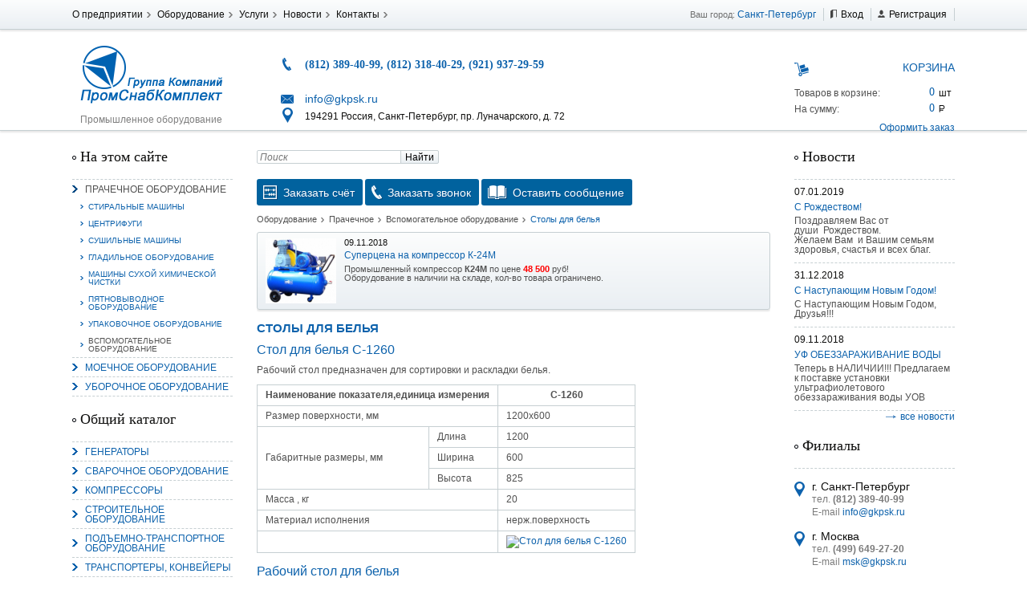

--- FILE ---
content_type: text/html; charset=UTF-8
request_url: https://www.efcw.ru/prachechnoe-oborudovanie/vspomogatelnoe/stoly-dlya-belya.php
body_size: 10040
content:
<!DOCTYPE html>
<html lang="ru">
	<head>
		<link rel="shortcut icon" href="/favicon.ico" type="image/x-icon">
		<meta charset="utf-8">
			<meta name="viewport" content="width=device-width, initial-scale=1">
        <!--[if lt IE 9]>
        	<script type="text/javascript" src="/bitrix/templates/gkpsk/js/html5.js"></script>
        <![endif]-->
<title>Столы для белья</title>
<meta http-equiv="Content-Type" content="text/html; charset=UTF-8" />
<meta name="keywords" content="Столы для белья" />
<meta name="description" content="Столы для белья" />
<link href="/bitrix/js/socialservices/css/ss.min.css?16776224734772" type="text/css"  rel="stylesheet" />
<link href="/bitrix/js/ui/design-tokens/dist/ui.design-tokens.min.css?167762249322029" type="text/css"  rel="stylesheet" />
<link href="/bitrix/js/ui/fonts/opensans/ui.font.opensans.min.css?16776224842320" type="text/css"  rel="stylesheet" />
<link href="/bitrix/js/main/popup/dist/main.popup.bundle.min.css?167762254525089" type="text/css"  rel="stylesheet" />
<link href="/bitrix/js/altasib.errorsend/css/window.css?1648766820540" type="text/css"  rel="stylesheet" />
<link href="/yenisite.resizer2/js/fancybox2/jquery.fancybox.css?15844578604387" type="text/css"  data-template-style="true"  rel="stylesheet" />
<link href="/yenisite.resizer2/js/fancybox2/helpers/jquery.fancybox-buttons.css?15844578602727" type="text/css"  data-template-style="true"  rel="stylesheet" />
<link href="/yenisite.resizer2/js/fancybox2/helpers/jquery.fancybox-thumbs.css?1584457860770" type="text/css"  data-template-style="true"  rel="stylesheet" />
<link href="/bitrix/templates/gkpsk/components/bitrix/menu/top-menu/style.css?1648766814626" type="text/css"  data-template-style="true"  rel="stylesheet" />
<link href="/bitrix/templates/gkpsk/components/bitrix/system.auth.form/auth/style.css?1648766814442" type="text/css"  data-template-style="true"  rel="stylesheet" />
<link href="/bitrix/panel/main/popup.min.css?167762254520774" type="text/css"  data-template-style="true"  rel="stylesheet" />
<link href="/bitrix/templates/gkpsk/components/yenisite/catalog.basket.small/cart/style.css?1648766814359" type="text/css"  data-template-style="true"  rel="stylesheet" />
<link href="/bitrix/templates/gkpsk/components/bitrix/form.result.new/order_form_1/style.css?1648766814743" type="text/css"  data-template-style="true"  rel="stylesheet" />
<link href="/bitrix/templates/gkpsk/components/bitrix/news.list/slider/style.css?1648766814150" type="text/css"  data-template-style="true"  rel="stylesheet" />
<link href="/bitrix/templates/gkpsk/template_styles.css?164876681450775" type="text/css"  data-template-style="true"  rel="stylesheet" />
<script type="text/javascript">if(!window.BX)window.BX={};if(!window.BX.message)window.BX.message=function(mess){if(typeof mess==='object'){for(let i in mess) {BX.message[i]=mess[i];} return true;}};</script>
<script type="text/javascript">(window.BX||top.BX).message({'JS_CORE_LOADING':'Загрузка...','JS_CORE_NO_DATA':'- Нет данных -','JS_CORE_WINDOW_CLOSE':'Закрыть','JS_CORE_WINDOW_EXPAND':'Развернуть','JS_CORE_WINDOW_NARROW':'Свернуть в окно','JS_CORE_WINDOW_SAVE':'Сохранить','JS_CORE_WINDOW_CANCEL':'Отменить','JS_CORE_WINDOW_CONTINUE':'Продолжить','JS_CORE_H':'ч','JS_CORE_M':'м','JS_CORE_S':'с','JSADM_AI_HIDE_EXTRA':'Скрыть лишние','JSADM_AI_ALL_NOTIF':'Показать все','JSADM_AUTH_REQ':'Требуется авторизация!','JS_CORE_WINDOW_AUTH':'Войти','JS_CORE_IMAGE_FULL':'Полный размер'});</script>

<script type="text/javascript" src="/bitrix/js/main/core/core.min.js?1677622545220366"></script>

<script>BX.setJSList(['/bitrix/js/main/core/core_ajax.js','/bitrix/js/main/core/core_promise.js','/bitrix/js/main/polyfill/promise/js/promise.js','/bitrix/js/main/loadext/loadext.js','/bitrix/js/main/loadext/extension.js','/bitrix/js/main/polyfill/promise/js/promise.js','/bitrix/js/main/polyfill/find/js/find.js','/bitrix/js/main/polyfill/includes/js/includes.js','/bitrix/js/main/polyfill/matches/js/matches.js','/bitrix/js/ui/polyfill/closest/js/closest.js','/bitrix/js/main/polyfill/fill/main.polyfill.fill.js','/bitrix/js/main/polyfill/find/js/find.js','/bitrix/js/main/polyfill/matches/js/matches.js','/bitrix/js/main/polyfill/core/dist/polyfill.bundle.js','/bitrix/js/main/core/core.js','/bitrix/js/main/polyfill/intersectionobserver/js/intersectionobserver.js','/bitrix/js/main/lazyload/dist/lazyload.bundle.js','/bitrix/js/main/polyfill/core/dist/polyfill.bundle.js','/bitrix/js/main/parambag/dist/parambag.bundle.js']);
</script>
<script type="text/javascript">(window.BX||top.BX).message({'JS_CORE_LOADING':'Загрузка...','JS_CORE_NO_DATA':'- Нет данных -','JS_CORE_WINDOW_CLOSE':'Закрыть','JS_CORE_WINDOW_EXPAND':'Развернуть','JS_CORE_WINDOW_NARROW':'Свернуть в окно','JS_CORE_WINDOW_SAVE':'Сохранить','JS_CORE_WINDOW_CANCEL':'Отменить','JS_CORE_WINDOW_CONTINUE':'Продолжить','JS_CORE_H':'ч','JS_CORE_M':'м','JS_CORE_S':'с','JSADM_AI_HIDE_EXTRA':'Скрыть лишние','JSADM_AI_ALL_NOTIF':'Показать все','JSADM_AUTH_REQ':'Требуется авторизация!','JS_CORE_WINDOW_AUTH':'Войти','JS_CORE_IMAGE_FULL':'Полный размер'});</script>
<script type="text/javascript">(window.BX||top.BX).message({'LANGUAGE_ID':'ru','FORMAT_DATE':'DD.MM.YYYY','FORMAT_DATETIME':'DD.MM.YYYY HH:MI:SS','COOKIE_PREFIX':'GKPSK_SM','SERVER_TZ_OFFSET':'10800','UTF_MODE':'Y','SITE_ID':'13','SITE_DIR':'/','USER_ID':'','SERVER_TIME':'1769105108','USER_TZ_OFFSET':'0','USER_TZ_AUTO':'Y','bitrix_sessid':'1d170888fb9b24d0dfea9b2381d3845a'});</script>


<script type="text/javascript" src="/bitrix/js/main/jquery/jquery-1.12.4.min.js?167762244597163"></script>
<script type="text/javascript" src="/bitrix/js/socialservices/ss.js?16487668201419"></script>
<script type="text/javascript" src="/bitrix/js/main/pageobject/pageobject.min.js?1648766823570"></script>
<script type="text/javascript" src="/bitrix/js/main/core/core_window.min.js?164876682376326"></script>
<script type="text/javascript" src="/bitrix/js/main/popup/dist/main.popup.bundle.min.js?167762254265492"></script>
<script type="text/javascript">
var ALXerrorSendMessages={
        'head':'Найденная Вами ошибка в тексте',
        'footer':'<b>Послать сообщение об ошибке автору?</b><br/><span style="font-size:10px;color:#7d7d7d">(ваш браузер останется на той же странице)</span>',
        'comment':'Комментарий для автора (необязательно)',
        'TitleForm':'Сообщение об ошибке',
        'ButtonSend':'Отправить',
        'LongText':'Вы выбрали слишком большой объем текста.',
        'LongText2':'Попробуйте ещё раз.',
        'cancel':'Отмена',
        'senderror':'Ошибка отправки сообщения!',
        'close':'Закрыть',
        'text_ok':'Ваше сообщение отправлено.',
        'text_ok2':'Спасибо за внимание!'
}
</script>
<script type='text/javascript' async src='/bitrix/js/altasib.errorsend/error.js'></script>



<script type="text/javascript" src="/yenisite.resizer2/js/fancybox2/jquery.fancybox.pack.js?158445786022489"></script>
<script type="text/javascript" src="/yenisite.resizer2/js/fancybox2/helpers/jquery.fancybox-buttons.js?15844578603123"></script>
<script type="text/javascript" src="/yenisite.resizer2/js/resizer2/script.js?1584457860138"></script>
<script type="text/javascript" src="/yenisite.resizer2/js/fancybox2/helpers/jquery.fancybox-thumbs.js?15844578603997"></script>
<script type="text/javascript" src="/yenisite.resizer2/js/fancybox2/helpers/jquery.mousewheel-3.0.6.pack.js?15844578601396"></script>
<script type="text/javascript" src="/bitrix/templates/gkpsk/components/bitrix/menu/left-multilevel/script.js?1648766814174"></script>
<script type="text/javascript" src="/bitrix/templates/gkpsk/components/bitrix/menu/left/script.js?1648766814174"></script>
<script type="text/javascript" src="/bitrix/templates/gkpsk/js/jquery.form.js?164876681443892"></script>
<script type="text/javascript" src="/bitrix/templates/gkpsk/js/ajax-form.js?16487668146548"></script>
<script type="text/javascript">var _ba = _ba || []; _ba.push(["aid", "370482f99abe22410f136825ddc55d9c"]); _ba.push(["host", "www.efcw.ru"]); (function() {var ba = document.createElement("script"); ba.type = "text/javascript"; ba.async = true;ba.src = (document.location.protocol == "https:" ? "https://" : "http://") + "bitrix.info/ba.js";var s = document.getElementsByTagName("script")[0];s.parentNode.insertBefore(ba, s);})();</script>



<script type="text/javascript" src="/bitrix/templates/gkpsk/js/jquery.jcarousel.min.js"></script>
<script type="text/javascript" src="/bitrix/templates/gkpsk/js/jquery-ui.min.js"></script>
<script type="text/javascript" src="/bitrix/templates/gkpsk/js/script.js"></script>
<link rel="stylesheet" href="/bitrix/templates/gkpsk/css/slicknav.min.css">
<script type="text/javascript" src="/bitrix/templates/gkpsk/js/jquery.slicknav.min.js"></script>
<script type="text/javascript">



</script>
	</head>
	<body>
<div id="panel"> </div>
<!-- Навигационная панель -->
		<nav class="nav">
			<section class="middle">

<menu class="hor nav-menu left" type="list">

			<li><a href="http://www.gkpsk.ru/about/">О предприятии</a></li>
		
			<li><a href="http://www.gkpsk.ru/equipment/">Оборудование</a></li>
		
			<li><a href="http://www.gkpsk.ru/services/">Услуги</a></li>
		
			<li><a href="http://www.gkpsk.ru/news/">Новости</a></li>
		
			<li><a href="http://www.gkpsk.ru/contact/">Контакты</a></li>
		

</menu>
				<ul class="hor nav-personal right rel">
					<li>Ваш город: <a href="">Санкт-Петербург</a></li>
<!--noindex-->
<li class="nav-personal-login"><a href="#" class="inl">Вход</a></li>
<li class="nav-personal-register"><a href="http://www.gkpsk.ru/register.php?register=yes" class="inl">Регистрация</a></li>
<div class="auth">




<form name="system_auth_form6zOYVN" method="post" target="_top" action="/prachechnoe-oborudovanie/vspomogatelnoe/stoly-dlya-belya.php?login=yes">
	<input type="hidden" name="backurl" value="/prachechnoe-oborudovanie/vspomogatelnoe/stoly-dlya-belya.php" />
	<input type="hidden" name="AUTH_FORM" value="Y" />
	<input type="hidden" name="TYPE" value="AUTH" />
	<table width="95%">
		<tr>
			<td colspan="2">
			Логин:<br />
			<input type="text" name="USER_LOGIN" maxlength="50" value="" size="17" /></td>
		</tr>
		<tr>
			<td colspan="2">
			Пароль:<br />
			<input type="password" name="USER_PASSWORD" maxlength="50" size="17" />
			</td>
		</tr>
		<tr>
			<td valign="top"><input type="checkbox" id="USER_REMEMBER_frm" name="USER_REMEMBER" value="Y" /></td>
			<td width="100%"><label for="USER_REMEMBER_frm" title="Запомнить меня на этом компьютере">Запомнить меня</label></td>
		</tr>
		<tr>
			<td colspan="2"><input type="submit" name="Login" value="Войти" /></td>
		</tr>
		<tr>
			<td colspan="2"><noindex><a href="http://www.gkpsk.ru/register.php" rel="nofollow">Регистрация</a></noindex><br /></td>
		</tr>

		<tr>
			<td colspan="2"><noindex><a href="http://www.gkpsk.ru/register.php?forgot_password=yes&amp;forgot_password=yes&amp;backurl=%2Fprachechnoe-oborudovanie%2Fvspomogatelnoe%2Fstoly-dlya-belya.php" rel="nofollow">Забыли свой пароль?</a></noindex></td>
		</tr>
		<tr>
			<td colspan="2">
				<div class="bx-auth-lbl">Войти как пользователь:</div>
<div class="bx-auth-serv-icons">
	<a title="Mail.Ru OpenID" href="javascript:void(0)" onclick="BxShowAuthFloat('MailRuOpenID', 'form')"><i class="bx-ss-icon openid-mail-ru"></i></a>
	<a title="OpenID" href="javascript:void(0)" onclick="BxShowAuthFloat('OpenID', 'form')"><i class="bx-ss-icon openid"></i></a>
</div>
			</td>
		</tr>
	</table>
</form>

<div style="display:none">
<div id="bx_auth_float" class="bx-auth-float">

<div class="bx-auth">
	<form method="post" name="bx_auth_servicesform" target="_top" action="/prachechnoe-oborudovanie/vspomogatelnoe/stoly-dlya-belya.php?login=yes">
					<div class="bx-auth-title">Войти как пользователь</div>
			<div class="bx-auth-note">Вы можете войти на сайт, если вы зарегистрированы на одном из этих сервисов:</div>
							<div class="bx-auth-services">
									<div><a href="javascript:void(0)" onclick="BxShowAuthService('MailRuOpenID', 'form')" id="bx_auth_href_formMailRuOpenID"><i class="bx-ss-icon openid-mail-ru"></i><b>Mail.Ru OpenID</b></a></div>
									<div><a href="javascript:void(0)" onclick="BxShowAuthService('OpenID', 'form')" id="bx_auth_href_formOpenID"><i class="bx-ss-icon openid"></i><b>OpenID</b></a></div>
							</div>
							<div class="bx-auth-line"></div>
				<div class="bx-auth-service-form" id="bx_auth_servform" style="display:none">
												<div id="bx_auth_serv_formMailRuOpenID" style="display:none">
<span class="bx-ss-icon openid-mail-ru"></span>
<input type="text" name="OPENID_IDENTITY_MAILRU" value="" size="20" />
<span>@mail.ru</span>
<input type="hidden" name="sessid" id="sessid" value="1d170888fb9b24d0dfea9b2381d3845a" />
<input type="hidden" name="auth_service_error" value="" />
<input type="submit" class="button" name="" value="Войти" />
</div>
																<div id="bx_auth_serv_formOpenID" style="display:none">
<span class="bx-ss-icon openid"></span>
<span>OpenID:</span>
<input type="text" name="OPENID_IDENTITY_OPENID" value="" size="30" />
<input type="hidden" name="sessid" id="sessid_1" value="1d170888fb9b24d0dfea9b2381d3845a" />
<input type="hidden" name="auth_service_error" value="" />
<input type="submit" class="button" name="" value="Войти" />
</div>
									</div>
				<input type="hidden" name="auth_service_id" value="" />
	</form>
</div>

</div>
</div>

<div>
<!--/noindex-->
				</ul>
			</section>
		</nav>
<!-- Шапка сайта -->
		<header class="header">
			<section class="middle">
				<div class="header-left left col-small">
					<a href="/" class="logo inl">
						<img src="/bitrix/templates/gkpsk/img/logo.png" alt="">
					</a>
					<div class="header-left-title">Промышленное оборудование</div>
				</div>
<div class="header-center left col-big">
	<div class="header-center-phone">
 <span class="phone blue">(812) 389-40-99, (812) 318-40-29, (921) 937-29-59</span>
	</div>
	<div class="header-center-mail">
 <a href="mailto:info@gkpsk.ru" class="inl">info@gkpsk.ru</a>
	</div>
	<div class="header-center-address">
		 194291 Россия, Санкт-Петербург, пр. Луначарского, д. 72
	</div>
</div>
 <br>				<div class="rt header-right left col-small">



<!--'start_frame_cache_e4Qql2'--><div class="header-right-title">Корзина</div>
<dl class="cart">
	<dt>Товаров в корзине:</dt>
	<dd class="cart-count">0</dd>
	<dt>На сумму:</dt>
	<dd class="cart-sum">0 </dd>
</dl>
<a href="/personal/cart/">Оформить заказ</a>
<!--'end_frame_cache_e4Qql2'-->				</div>
				<div class="mobwidth"></div>
			</section>
		</header>
<!-- Основная часть -->
		<main class="main middle">
<!-- Левая колонка -->
<!--noindex-->
			<nav class="main-left left col-small">
<div class="site-menu">
<div class="aside-title">На этом сайте</div>
<menu id="menu" type="list" class="main-left-menu">
					<li class="active">
			<a href="/prachechnoe-oborudovanie/">Прачечное оборудование</a>
			<ul>
								<li>
			<a href="/prachechnoe-oborudovanie/stiralnye-mashiny/">Стиральные машины</a>
			<ul>
					<li>
			<a href="/prachechnoe-oborudovanie/stiralnye-mashiny/barernogo-tipa/">Барьерного типа</a>
		</li>
		<li>
			<a href="/prachechnoe-oborudovanie/stiralnye-mashiny/nepodressorennye/">Неподрессоренные стиральные и стирально-отжимные машины</a>
		</li>
		<li>
			<a href="/prachechnoe-oborudovanie/stiralnye-mashiny/podressorennye/">Подрессоренные стирально-отжимные машины</a>
		</li>
</ul></li>		<li>
			<a href="/prachechnoe-oborudovanie/tsentrifugi/">Центрифуги</a>
		</li>
		<li>
			<a href="/prachechnoe-oborudovanie/sushilnye-mashiny/">Сушильные машины</a>
		</li>
					<li>
			<a href="/prachechnoe-oborudovanie/gladilnoe/">Гладильное оборудование</a>
			<ul>
					<li>
			<a href="/prachechnoe-oborudovanie/gladilnoe/pressy/">Прессы</a>
		</li>
		<li>
			<a href="/prachechnoe-oborudovanie/gladilnoe/stoly/">Столы</a>
		</li>
		<li>
			<a href="/prachechnoe-oborudovanie/gladilnoe/paromanekeny/">Пароманекены</a>
		</li>
		<li>
			<a href="/prachechnoe-oborudovanie/gladilnoe/kalandry/">Гладильные каландры</a>
		</li>
		<li>
			<a href="/prachechnoe-oborudovanie/gladilnoe/katki/">Гладильные катки</a>
		</li>
</ul></li>		<li>
			<a href="/prachechnoe-oborudovanie/mashiny-sukhoy-khimchistki/">Машины сухой химической чистки</a>
		</li>
		<li>
			<a href="/prachechnoe-oborudovanie/pyatnovyvoditelnoe/">Пятновыводное оборудование</a>
		</li>
		<li>
			<a href="/prachechnoe-oborudovanie/upakovochnoe/">Упаковочное оборудование</a>
		</li>
		<li class="active">
			<a href="/prachechnoe-oborudovanie/vspomogatelnoe/">Вспомогательное оборудование</a>
		</li>
</ul></li>					<li>
			<a href="/moechnoe-oborudovanie/">Моечное оборудование</a>
			<ul>
								<li>
			<a href="/moechnoe-oborudovanie/apparaty-vysokogo-davleniya/">Аппараты высокого давления</a>
			<ul>
					<li>
			<a href="/moechnoe-oborudovanie/apparaty-vysokogo-davleniya/karcher/">Моечные аппараты высокого давления Karcher</a>
		</li>
		<li>
			<a href="/moechnoe-oborudovanie/apparaty-vysokogo-davleniya/nilfisk-alto/">Моечные аппараты высокого давления Nilfisk ALTO</a>
		</li>
		<li>
			<a href="/moechnoe-oborudovanie/apparaty-vysokogo-davleniya/portotecnica/">Моечные аппараты высокого давления Portotecnica</a>
		</li>
		<li>
			<a href="/moechnoe-oborudovanie/apparaty-vysokogo-davleniya/aso-bezhetsk/">Моечные аппараты высокого давления Асо Бежецк</a>
		</li>
		<li>
			<a href="/moechnoe-oborudovanie/apparaty-vysokogo-davleniya/poseydon/">Моечные аппараты высокого давления Посейдон</a>
		</li>
</ul></li>					<li>
			<a href="/moechnoe-oborudovanie/polomoechnye-mashiny/">Поломоечные машины</a>
			<ul>
					<li>
			<a href="/moechnoe-oborudovanie/polomoechnye-mashiny/columbus/">Поломоечные машины Columbus</a>
		</li>
		<li>
			<a href="/moechnoe-oborudovanie/polomoechnye-mashiny/karcher/">Поломоечные машины Karcher</a>
		</li>
		<li>
			<a href="/moechnoe-oborudovanie/polomoechnye-mashiny/nilfisk-alto/">Поломоечные машины Nilfisk ALTO</a>
		</li>
		<li>
			<a href="/moechnoe-oborudovanie/polomoechnye-mashiny/portotecnica/">Поломоечные машины Portotecnica</a>
		</li>
		<li>
			<a href="/moechnoe-oborudovanie/polomoechnye-mashiny/truvox/">Поломоечные машины Truvox</a>
		</li>
</ul></li>		<li>
			<a href="/moechnoe-oborudovanie/penogeneratory/">Пеногенераторы</a>
		</li>
</ul></li>					<li>
			<a href="/uborochnoe-oborudovanie/">Уборочное оборудование</a>
			<ul>
								<li>
			<a href="/uborochnoe-oborudovanie/pylesosy/">Пылесосы</a>
			<ul>
					<li>
			<a href="/uborochnoe-oborudovanie/pylesosy/dlya-sukhoy-i-vlazhnoy-uborki/">для сухой и влажной уборки</a>
		</li>
		<li>
			<a href="/uborochnoe-oborudovanie/pylesosy/dlya-sukhoy-uborki/">для сухой уборки</a>
		</li>
		<li>
			<a href="/uborochnoe-oborudovanie/pylesosy/moyushchie/">Моющие пылесосы (экстракторы)</a>
		</li>
		<li>
			<a href="/uborochnoe-oborudovanie/pylesosy/promyshlennye/">промышленные</a>
		</li>
</ul></li>					<li>
			<a href="/uborochnoe-oborudovanie/podmetalnye-mashiny/">Подметальные машины</a>
			<ul>
					<li>
			<a href="/uborochnoe-oborudovanie/podmetalnye-mashiny/karcher/">Karcher</a>
		</li>
		<li>
			<a href="/uborochnoe-oborudovanie/podmetalnye-mashiny/nilfisk-alto/">Nilfisk ALTO</a>
		</li>
		<li>
			<a href="/uborochnoe-oborudovanie/podmetalnye-mashiny/portotecnica/">Portotecnica</a>
		</li>
</ul></li>		<li>
			<a href="/uborochnoe-oborudovanie/polotery-i-rotornye-mashiny/">Полотеры и роторные машины</a>
		</li>
</ul></li></menu>

<ul style="display: none;" id="menu" type="list" class="mnu">
					<li>
			<a href="/prachechnoe-oborudovanie/">Прачечное оборудование</a>
			<ul>
								<li>
			<a href="/prachechnoe-oborudovanie/stiralnye-mashiny/">Стиральные машины</a>
			<ul>
					<li>
			<a href="/prachechnoe-oborudovanie/stiralnye-mashiny/barernogo-tipa/">Барьерного типа</a>
		</li>
		<li>
			<a href="/prachechnoe-oborudovanie/stiralnye-mashiny/nepodressorennye/">Неподрессоренные стиральные и стирально-отжимные машины</a>
		</li>
		<li>
			<a href="/prachechnoe-oborudovanie/stiralnye-mashiny/podressorennye/">Подрессоренные стирально-отжимные машины</a>
		</li>
</ul></li>		<li>
			<a href="/prachechnoe-oborudovanie/tsentrifugi/">Центрифуги</a>
		</li>
		<li>
			<a href="/prachechnoe-oborudovanie/sushilnye-mashiny/">Сушильные машины</a>
		</li>
					<li>
			<a href="/prachechnoe-oborudovanie/gladilnoe/">Гладильное оборудование</a>
			<ul>
					<li>
			<a href="/prachechnoe-oborudovanie/gladilnoe/pressy/">Прессы</a>
		</li>
		<li>
			<a href="/prachechnoe-oborudovanie/gladilnoe/stoly/">Столы</a>
		</li>
		<li>
			<a href="/prachechnoe-oborudovanie/gladilnoe/paromanekeny/">Пароманекены</a>
		</li>
		<li>
			<a href="/prachechnoe-oborudovanie/gladilnoe/kalandry/">Гладильные каландры</a>
		</li>
		<li>
			<a href="/prachechnoe-oborudovanie/gladilnoe/katki/">Гладильные катки</a>
		</li>
</ul></li>		<li>
			<a href="/prachechnoe-oborudovanie/mashiny-sukhoy-khimchistki/">Машины сухой химической чистки</a>
		</li>
		<li>
			<a href="/prachechnoe-oborudovanie/pyatnovyvoditelnoe/">Пятновыводное оборудование</a>
		</li>
		<li>
			<a href="/prachechnoe-oborudovanie/upakovochnoe/">Упаковочное оборудование</a>
		</li>
		<li>
			<a href="/prachechnoe-oborudovanie/vspomogatelnoe/">Вспомогательное оборудование</a>
		</li>
</ul></li>					<li>
			<a href="/moechnoe-oborudovanie/">Моечное оборудование</a>
			<ul>
								<li>
			<a href="/moechnoe-oborudovanie/apparaty-vysokogo-davleniya/">Аппараты высокого давления</a>
			<ul>
					<li>
			<a href="/moechnoe-oborudovanie/apparaty-vysokogo-davleniya/karcher/">Моечные аппараты высокого давления Karcher</a>
		</li>
		<li>
			<a href="/moechnoe-oborudovanie/apparaty-vysokogo-davleniya/nilfisk-alto/">Моечные аппараты высокого давления Nilfisk ALTO</a>
		</li>
		<li>
			<a href="/moechnoe-oborudovanie/apparaty-vysokogo-davleniya/portotecnica/">Моечные аппараты высокого давления Portotecnica</a>
		</li>
		<li>
			<a href="/moechnoe-oborudovanie/apparaty-vysokogo-davleniya/aso-bezhetsk/">Моечные аппараты высокого давления Асо Бежецк</a>
		</li>
		<li>
			<a href="/moechnoe-oborudovanie/apparaty-vysokogo-davleniya/poseydon/">Моечные аппараты высокого давления Посейдон</a>
		</li>
</ul></li>					<li>
			<a href="/moechnoe-oborudovanie/polomoechnye-mashiny/">Поломоечные машины</a>
			<ul>
					<li>
			<a href="/moechnoe-oborudovanie/polomoechnye-mashiny/columbus/">Поломоечные машины Columbus</a>
		</li>
		<li>
			<a href="/moechnoe-oborudovanie/polomoechnye-mashiny/karcher/">Поломоечные машины Karcher</a>
		</li>
		<li>
			<a href="/moechnoe-oborudovanie/polomoechnye-mashiny/nilfisk-alto/">Поломоечные машины Nilfisk ALTO</a>
		</li>
		<li>
			<a href="/moechnoe-oborudovanie/polomoechnye-mashiny/portotecnica/">Поломоечные машины Portotecnica</a>
		</li>
		<li>
			<a href="/moechnoe-oborudovanie/polomoechnye-mashiny/truvox/">Поломоечные машины Truvox</a>
		</li>
</ul></li>		<li>
			<a href="/moechnoe-oborudovanie/penogeneratory/">Пеногенераторы</a>
		</li>
</ul></li>					<li>
			<a href="/uborochnoe-oborudovanie/">Уборочное оборудование</a>
			<ul>
								<li>
			<a href="/uborochnoe-oborudovanie/pylesosy/">Пылесосы</a>
			<ul>
					<li>
			<a href="/uborochnoe-oborudovanie/pylesosy/dlya-sukhoy-i-vlazhnoy-uborki/">для сухой и влажной уборки</a>
		</li>
		<li>
			<a href="/uborochnoe-oborudovanie/pylesosy/dlya-sukhoy-uborki/">для сухой уборки</a>
		</li>
		<li>
			<a href="/uborochnoe-oborudovanie/pylesosy/moyushchie/">Моющие пылесосы (экстракторы)</a>
		</li>
		<li>
			<a href="/uborochnoe-oborudovanie/pylesosy/promyshlennye/">промышленные</a>
		</li>
</ul></li>					<li>
			<a href="/uborochnoe-oborudovanie/podmetalnye-mashiny/">Подметальные машины</a>
			<ul>
					<li>
			<a href="/uborochnoe-oborudovanie/podmetalnye-mashiny/karcher/">Karcher</a>
		</li>
		<li>
			<a href="/uborochnoe-oborudovanie/podmetalnye-mashiny/nilfisk-alto/">Nilfisk ALTO</a>
		</li>
		<li>
			<a href="/uborochnoe-oborudovanie/podmetalnye-mashiny/portotecnica/">Portotecnica</a>
		</li>
</ul></li>		<li>
			<a href="/uborochnoe-oborudovanie/polotery-i-rotornye-mashiny/">Полотеры и роторные машины</a>
		</li>
</ul></div>

<div class="aside-title">Общий каталог</div>
<menu id="menu" type="list" class="main-left-menu">
 
			<li><a href="http://www.gkpsk.ru/equipment/generatory/">Генераторы</a></li>
	 
			<li><a href="http://www.gkpsk.ru/equipment/svarochnoe-oborudovanie/">Сварочное оборудование</a></li>
	 
			<li><a href="http://www.gkpsk.ru/equipment/kompressory/">Компрессоры</a></li>
	 
			<li><a href="http://www.1stroy.ru/">Строительное оборудование</a></li>
	 
			<li><a href="http://www.1kran.ru/">Подъемно-транспортное оборудование</a></li>
	 
			<li><a href="http://www.1transporter.ru/">Транспортеры, конвейеры</a></li>
	 
			<li><a href="http://www.dinves.ru/">Весы, динамометры</a></li>
	 
			<li><a href="http://www.1nasos.ru/">Насосное оборудование</a></li>
	 
			<li><a href="http://www.zaar.ru/">Трубопроводная арматура</a></li>
	</menu>
			</nav>
<!--/noindex-->
<!-- Область контента -->
			<section class="main-center left col-big">
<form class="search" action="/search/index.php">
			<input type="text" name="q" value="" class="search-input" placeholder="Поиск">
		<button name="s" type="submit" value="Поиск" class="search-button">Найти</button>
</form><a data-form-id="invoice" class="button" ><span class="inl ico-order">Заказать счёт</span></a>
<a data-form-id="ring" class="button" ><span class="inl ico-phone">Заказать звонок</span></a>
<a data-form-id="message" class="button" ><span class="inl ico-book">Оставить сообщение</span></a><ul class="hor breadcrumbs"><li><a href="/" title="Оборудование">Оборудование</a></li><li><a href="/prachechnoe-oborudovanie/" title="Прачечное">Прачечное</a></li><li><a href="/prachechnoe-oborudovanie/vspomogatelnoe/" title="Вспомогательное оборудование">Вспомогательное оборудование</a></li><li><span>Столы для белья</span></li></ul><!--noindex-->
<div id="mainVert" class="main-center-carousel">
<ul>
<li>
<a class="main-center-carousel-pic main-center-carousel-pic-sale left" href="http://www.gkpsk.ru/news/shares/supertsena-na-kompressor-k-24m/">
<img src="/upload/resizer2/5_462a75d709b24a60940b7b01dd122773.jpg" alt="" />

</a>
<div class="main-center-carousel-date">09.11.2018</div>
<div class="main-center-carousel-title"><a href="http://www.gkpsk.ru/news/shares/supertsena-na-kompressor-k-24m/">Суперцена на компрессор К-24М</a></div>
Промышленный компрессор <b>К24М</b> по цене <b><span style="color: #ff0000;">48 500</span></b> руб!<br>
Оборудование в наличии на складе, кол-во товара ограничено.</li>
<li>
<a class="main-center-carousel-pic main-center-carousel-pic-sale left" href="http://www.gkpsk.ru/news/shares/skidka-na-gidravlicheskuyu-telezhku/">
<img src="/upload/resizer2/5_c086dce211a06ebec06b2c271a7a6458.jpg" alt="" />

</a>
<div class="main-center-carousel-date">15.10.2018</div>
<div class="main-center-carousel-title"><a href="http://www.gkpsk.ru/news/shares/skidka-na-gidravlicheskuyu-telezhku/">Скидка на гидравлическую тележку</a></div>
Уникальная возможность приобрести (в наличии на складе) тележку гидравлическую AS 25 г/п 2,5т по спец цене.</li>
<li>
<a class="main-center-carousel-pic main-center-carousel-pic-sale left" href="http://www.gkpsk.ru/news/shares/novoe-postuplenie-na-sklad-nasosov/">
<img src="/upload/resizer2/5_4887b7872531c6d329a75473153e5a8b.jpg" alt="" />

</a>
<div class="main-center-carousel-date">05.09.2018</div>
<div class="main-center-carousel-title"><a href="http://www.gkpsk.ru/news/shares/novoe-postuplenie-na-sklad-nasosov/">Новое поступление на склад насосов</a></div>
Насосы Calpeda в НАЛИЧИИ<br />
<a class="txttohtmllink" href="https://www.1nasos.ru/vodosnabzhenie-otoplenie/calpeda-mxh-203e">https://www.1nasos.ru/vodosnabzhenie-otoplenie/calpeda-mxh-203e</a></li>
<li>
<a class="main-center-carousel-pic main-center-carousel-pic-sale left" href="http://www.gkpsk.ru/news/shares/ruchnye-nasosy-nbu-bez-torgovoy-natsenki/">
<img src="/upload/resizer2/5_8fa39a587b0ccb52b6cac7ef0a227a25.jpg" alt="" />

</a>
<div class="main-center-carousel-date">15.01.2018</div>
<div class="main-center-carousel-title"><a href="http://www.gkpsk.ru/news/shares/ruchnye-nasosy-nbu-bez-torgovoy-natsenki/">Ручные насосы НБУ без торговой наценки!</a></div>
Поступление насосов НБУ 700-02 на склад в Спб. Купите сегодня по цене производителя!<br />
Насос бочковой универсальный НБУ 700-02 предназначен для перекачивания пищевых растительных масел из бочек и других емкостей и соответствует государственным санитарно-эпидемеологическим правилам и нормам.</li>
<li>
<a class="main-center-carousel-pic main-center-carousel-pic-sale left" href="http://www.gkpsk.ru/news/shares/rasprodazha-podemnogo-oborudovaniya-brano-i-nasosov-irtysh/">
<img src="/upload/resizer2/5_a62e2c107016030b2b8bd10e8b631f46.jpg" alt="" />

</a>
<div class="main-center-carousel-date">15.01.2018</div>
<div class="main-center-carousel-title"><a href="http://www.gkpsk.ru/news/shares/rasprodazha-podemnogo-oborudovaniya-brano-i-nasosov-irtysh/">Распродажа подъемного оборудования BRANO и насосов ИРТЫШ</a></div>
Оборудование в наличии на складе!!! Цены фиксированы!</li>
<li>
<a class="main-center-carousel-pic main-center-carousel-pic-sale left" href="http://www.gkpsk.ru/news/shares/aktsiya-na-pnevmonagnetatel-topol-300-transmiks-i-rastvorosmesitel-skaut-mini/">
<img src="/upload/resizer2/5_7214da3dc87ef0ce1e9d529a2f091392.jpg" alt="" />

</a>
<div class="main-center-carousel-date">03.03.2017</div>
<div class="main-center-carousel-title"><a href="http://www.gkpsk.ru/news/shares/aktsiya-na-pnevmonagnetatel-topol-300-transmiks-i-rastvorosmesitel-skaut-mini/">Акция на Пневмонагнетатель ТОПОЛЬ 300 ТРАНСМИКС и Растворосмеситель СКАУТ MINI</a></div>
Цены на <a target="_blank" href="http://www.1stroy.ru/oborudovanie-dlya-podachi-betona-i-rastvora/pnevmonagnetateli/topol-300" id="bxid_148221" >Пневмонагнетатель Тополь 300 ТРАНСМИКС</a> и <a target="_blank" href="http://www.1stroy.ru/betonosmesiteli/rastvorosmesiteli/skaut-mini" id="bxid_309387" >Растворосмеситель СКАУТ MINI</a> снижены! 
<br />
 Товар имеется в наличии на складе. 
<br />
 </li>
<li>
<a class="main-center-carousel-pic main-center-carousel-pic-sale left" href="http://www.gkpsk.ru/news/shares/naklonnyy-podemnik-minor-escalera-po-tsene-2014-goda/">
<img src="/upload/resizer2/5_7befbe1a10e8d585f078a04da203d96b.jpg" alt="" />

</a>
<div class="main-center-carousel-date">28.02.2017</div>
<div class="main-center-carousel-title"><a href="http://www.gkpsk.ru/news/shares/naklonnyy-podemnik-minor-escalera-po-tsene-2014-goda/">Наклонный подъемник Minor Escalera по цене 2014 года</a></div>
Оборудование в наличии на складе.<br />
Стоимость 260 000 руб!</li>
</ul></div>
<!--/noindex-->
				<div class="page-h1"><h1>Столы для белья</h1></div>
				<article class="main-center-content">
 
<h2>Стол для белья С-1260</h2>
 			 
<p>Рабочий стол предназначен для сортировки и раскладки белья. </p>
 			 					 
<div class="catalog_categories"> 						 
  <table class="item_optons"> 							 
    <tbody> 
      <tr> 								<th class="value_left" colspan="2">Наименование показателя,единица измерения </th> 								<th> С-1260 </th> 							</tr>
     							 							 
      <tr> 								<td class="value_left" colspan="2">Размер поверхности, мм</td> 								<td>1200х600</td> 							</tr>
     							 							 
      <tr> 								<td class="value_left" rowspan="3">Габаритные размеры, мм</td> 								<td class="value_left">Длина</td> 								<td>1200</td> 							</tr>
     							 							 
      <tr> 								<td class="value_left">Ширина</td> 								<td>600</td> 							</tr>
     							 							 
      <tr> 								<td class="value_left">Высота</td> 								<td>825</td> 							</tr>
     							 							 
      <tr> 								<td class="value_left" colspan="2">Масса , кг</td> 								<td>20</td> 							</tr>
     							 							 
      <tr> 								<td class="value_left" colspan="2">Материал исполнения</td> 								<td>нерж.поверхность</td> 							</tr>
     							 							 
      <tr> 								<td colspan="2"></td> 								<td><a href="/yenisite.resizer2/resizer2GD.php?url=/images/stol1260.jpg&set=2" title="Стол для белья С-1260" rel="group" class="resizer2fancy" ><img src="/yenisite.resizer2/resizer2GD.php?url=/images/stol1260.jpg&amp;set=4" alt="Стол для белья С-1260" class="img_link"  /></a></td> 							</tr>
     						</tbody>
   </table>
 					</div>
 
<br />
 			 
<h2>Рабочий стол для белья</h2>
 			 					 
<div class="catalog_categories"> 						 
  <table  class="item_optons"> 							 
    <tbody> 
      <tr> 								<th class="value_left" colspan="2">Наименование показателя,единица измерения </th> 								<th>Рабочий стол для белья</th> 							</tr>
     
      <tr> 								<td class="value_left" colspan="2">Грузоподъемность, кг 								</td><td>80</td> 							</tr>
     												 							 
      <tr> 								<td class="value_left" rowspan="3">Габаритные размеры, мм</td> 								<td class="value_left">Высота</td> 								<td>800</td> 							</tr>
     							 							 
      <tr> 								<td class="value_left">Ширина</td> 								<td>960</td> 							</tr>
     							 							 
      <tr> 								<td class="value_left">Длина</td> 								<td>1960</td> 							</tr>
     							 							 
      <tr> 								<td class="value_left" colspan="2">Материал исполнения</td> 								<td>Нерж.поверхность</td> 							</tr>
     	 							 
      <tr> 								<td colspan="2"></td> 								<td><a href="/yenisite.resizer2/resizer2GD.php?url=/images/stol.jpg&set=2" title="Стол для белья" rel="group" class="resizer2fancy" ><img src="/yenisite.resizer2/resizer2GD.php?url=/images/stol.jpg&amp;set=4" alt="Стол для белья" class="img_link"  /></a></td> 							</tr>
     						</tbody>
   </table>
 					</div>
 
				</article>
			</section>

<!-- Правая колонка -->
			<aside class="main-right left col-small">
<!--noindex-->
<div class="aside-title">Новости</div>
<div class="aside-news-item">
	<div class="aside-news-item-date">07.01.2019</div>
	<div class="aside-news-item-title">
		<a href="http://www.gkpsk.ru/news/s-rozhdestvom/">С Рождеством!</a>
	</div>
	<div class="aside-news-item-text">
		Поздравляем Вас от души&nbsp;&nbsp;Рождеством.<br />
Желаем Вам&nbsp;&nbsp;и Вашим семьям здоровья, счастья и всех благ.	</div>
</div>
<div class="aside-news-item">
	<div class="aside-news-item-date">31.12.2018</div>
	<div class="aside-news-item-title">
		<a href="http://www.gkpsk.ru/news/s-nastupayushchim-novym-godom/">С Наступающим Новым Годом!</a>
	</div>
	<div class="aside-news-item-text">
		С Наступающим Новым Годом, Друзья!!!	</div>
</div>
<div class="aside-news-item">
	<div class="aside-news-item-date">09.11.2018</div>
	<div class="aside-news-item-title">
		<a href="http://www.gkpsk.ru/news/uf-obezzarazhivanie-vody/">УФ ОБЕЗЗАРАЖИВАНИЕ ВОДЫ</a>
	</div>
	<div class="aside-news-item-text">
		Теперь в НАЛИЧИИ!!! Предлагаем к поставке установки ультрафиолетового обеззараживания воды УОВ	</div>
</div>
<div class="rt"><a href="/news/" class="more">Все новости</a></div><!--/noindex-->
<div class="aside-title">
	Филиалы
</div>
<div class="aside-contact-item">
	 г. Санкт-Петербург <span class="text blo">тел. <b>(812) 389-40-99</b></span><span class="text blo">E-mail <a href="mailto:info@gkpsk.ru">info@gkpsk.ru</a></span>
</div>
<div class="aside-contact-item">
	 г. Москва <span class="text blo">тел. <b>(499) 649-27-20&nbsp;</b></span><span class="text blo">E-mail <a href="mailto:msk@gkpsk.ru">msk@gkpsk.ru</a></span>
</div>
<div class="aside-contact-item">
	 г. Челябинск <span class="text blo">тел. <b>(351) 220-98-00</b></span><span class="text blo">E-mail <a href="mailto:chel@gkpsk.ru">chel@gkpsk.ru</a></span>
</div>
<div class="aside-contact-item">
	 г. Ростов-на-Дону <span class="text blo">тел. <b>(863) 209-85-34</b></span><span class="text blo">E-mail <a href="mailto:rst@gkpsk.ru">rst@gkpsk.ru</a></span>
</div>
<div class="aside-contact-item">
	 г. Казань <span class="text blo">тел. <b>(843) 202-33-15</b></span><span class="text blo">E-mail <a href="mailto:kzn@gkpsk.ru">kzn@gkpsk.ru</a></span>
</div>
<div class="aside-contact-item">
	Казахстан<span class="text blo">E-mail <a href="mailto:kz@gkpsk.ru">kz@gkpsk.ru</a></span>
</div>
<br>			</aside>
		</main>
<!-- Подвал сайта -->
		<footer class="footer">
			<section class="middle">
				<a href="http://www.gkpsk.ru" class="footer-label left">
					<small>Группа Компаний</small>
					<span class="blo">ПромСнабКомплект</span>
				</a>
				<div class="footer-slogan text left">
					Комплексное снабжение промышленным оборудованием
				</div>
				<menu class="hor footer-menu right" type="list">
					<li><a href="http://www.gkpsk.ru/contact/">Контакты</a></li>
					<li><a href="/map.php">Карта сайта</a></li>
					<li><a href="/search/">Поиск</a></li>
				</menu>
				<div class="clear"></div>
				<span class="footer-copyright left">© 2015  Все права защищены.</span>
				<a href="http://www.coregroup.ru" class="footer-copyright right">Разработка сайта | CoreGroup</a>
				<div class="clear"></div>
			</section>
		</footer>
<script>
  (function(i,s,o,g,r,a,m){i['GoogleAnalyticsObject']=r;i[r]=i[r]||function(){
  (i[r].q=i[r].q||[]).push(arguments)},i[r].l=1*new Date();a=s.createElement(o),
  m=s.getElementsByTagName(o)[0];a.async=1;a.src=g;m.parentNode.insertBefore(a,m)
  })(window,document,'script','//www.google-analytics.com/analytics.js','ga');

  ga('create', 'UA-7932152-17', 'efcw.ru');
  ga('send', 'pageview');

</script>
<!-- Yandex.Metrika counter -->
<script type="text/javascript">
(function (d, w, c) {
    (w[c] = w[c] || []).push(function() {
        try {
            w.yaCounter21454984 = new Ya.Metrika({id:21454984,
                    webvisor:true,
                    clickmap:true,
                    trackLinks:true,
                    accurateTrackBounce:true});
        } catch(e) { }
    });

    var n = d.getElementsByTagName("script")[0],
        s = d.createElement("script"),
        f = function () { n.parentNode.insertBefore(s, n); };
    s.type = "text/javascript";
    s.async = true;
    s.src = (d.location.protocol == "https:" ? "https:" : "http:") + "//mc.yandex.ru/metrika/watch.js";

    if (w.opera == "[object Opera]") {
        d.addEventListener("DOMContentLoaded", f, false);
    } else { f(); }
})(document, window, "yandex_metrika_callbacks");
</script>
<noscript><div><img src="//mc.yandex.ru/watch/21454984" style="position:absolute; left:-9999px;" alt="" /></div></noscript>
<!-- /Yandex.Metrika counter --><link rel="stylesheet" href="/bitrix/templates/gkpsk/css/slicknav.min.css">

	</body>
</html>